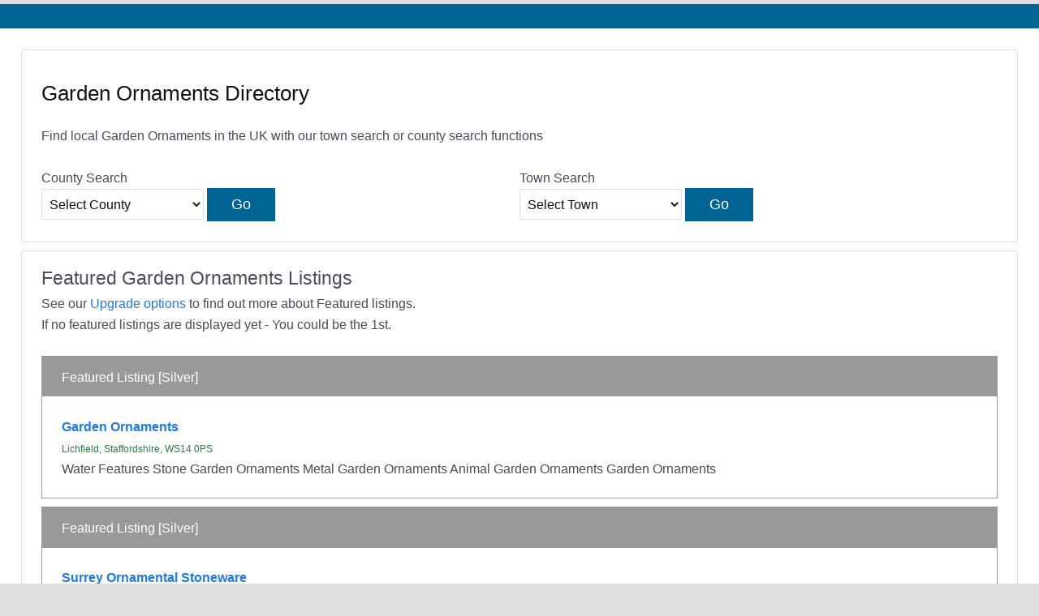

--- FILE ---
content_type: text/html; charset=UTF-8
request_url: https://www.uksmallbusinessdirectory.co.uk/category/garden+ornaments/
body_size: 5187
content:
<!DOCTYPE HTML>
<html lang="en-gb">
<head>
<meta charset="utf-8">
<meta name="viewport" content="width=device-width, initial-scale=1">
<title>Garden Ornaments Directory Garden Ornaments Listings Find Garden Ornaments Companies in UK</title>
<meta name="description" content="Find local Garden Ornaments near you or advertise your Garden Ornaments business" />
<link rel='stylesheet' type='text/css' media='all' href='/css/dp72.css' />
<link rel="canonical" href="https://www.uksmallbusinessdirectory.co.uk/category/garden+ornaments/" />
</head>
<body>
<div class="maincontainer">
  <div class="christmascontainer">
</div>
<div class="nobordercontainer" >
<div class="formcontainer" >
<h1> Garden Ornaments Directory</h1>
Find local Garden Ornaments in the UK with our town search or county search functions <br /><br />
<div class="tjtwo" style="border:0"><span style="font-weight:400">County Search </span> 
<br />
<form name='theForm2' method='get'>
<select name='mypage2'  style='font-size:100%; color:#111; min-width:200px; padding:8px 5px; line-height:1.8; background-color:#fff; border:1px solid; border-radius:1px; border-color:#dedede;' value='Select County'><option value=''>Select County </option>
<option value="/inc/garden+ornaments-in-buckinghamshire/">Buckinghamshire </option> <option value="/inc/garden+ornaments-in-cambridgeshire/">Cambridgeshire </option> <option value="/inc/garden+ornaments-in-cornwall/">Cornwall </option> <option value="/inc/garden+ornaments-in-east+ayrshire/">East Ayrshire </option> <option value="/inc/garden+ornaments-in-east+sussex/">East Sussex </option> <option value="/inc/garden+ornaments-in-east+yorkshire/">East Yorkshire </option> <option value="/inc/garden+ornaments-in-essex/">Essex </option> <option value="/inc/garden+ornaments-in-hampshire/">Hampshire </option> <option value="/inc/garden+ornaments-in-hertfordshire/">Hertfordshire </option> <option value="/inc/garden+ornaments-in-kent/">Kent </option> <option value="/inc/garden+ornaments-in-lincolnshire/">Lincolnshire </option> <option value="/inc/garden+ornaments-in-london/">London </option> <option value="/inc/garden+ornaments-in-middlesex/">Middlesex </option> <option value="/inc/garden+ornaments-in-norfolk/">Norfolk </option> <option value="/inc/garden+ornaments-in-northamptonshire/">Northamptonshire </option> <option value="/inc/garden+ornaments-in-oxfordshire/">Oxfordshire </option> <option value="/inc/garden+ornaments-in-powys/">Powys </option> <option value="/inc/garden+ornaments-in-rutland/">Rutland </option> <option value="/inc/garden+ornaments-in-shropshire/">Shropshire </option> <option value="/inc/garden+ornaments-in-somerset/">Somerset </option> <option value="/inc/garden+ornaments-in-staffordshire/">Staffordshire </option> <option value="/inc/garden+ornaments-in-surrey/">Surrey </option> <option value="/inc/garden+ornaments-in-west+sussex/">West Sussex </option> </select> <input type="button" 
onclick="location = ''+document.theForm2.mypage2.options[document.theForm2.mypage2.selectedIndex].value;"
value="Go" /><br />
</form>
</div>
<div class="tjtwo" style="border:0"><span style="font-weight:400">Town Search </span>
<br />
<form name='theForm1' method='get'>
<select name='mypage1'  style='font-size:100%; color:#111; min-width:200px; padding:8px 5px; line-height:1.8; background-color:#fff; border:1px solid; border-radius:1px; border-color:#dedede;' value='Select County'><option value=''>Select Town </option>
<option value="/int/garden+ornaments-in-abbots+langley/">Abbots Langley </option> <option value="/int/garden+ornaments-in-bath/">Bath </option> <option value="/int/garden+ornaments-in-berkhamsted/">Berkhamsted </option> <option value="/int/garden+ornaments-in-broxbourne/">broxbourne </option> <option value="/int/garden+ornaments-in-canterbury/">Canterbury </option> <option value="/int/garden+ornaments-in-catrine/">catrine </option> <option value="/int/garden+ornaments-in-chichester/">Chichester </option> <option value="/int/garden+ornaments-in-deal/">Deal </option> <option value="/int/garden+ornaments-in-enfield/">Enfield </option> <option value="/int/garden+ornaments-in-great+gaddesden/">Great Gaddesden </option> <option value="/int/garden+ornaments-in-harrow/">Harrow </option> <option value="/int/garden+ornaments-in-kettering/">Kettering </option> <option value="/int/garden+ornaments-in-kingston+upon+hull/">Kingston upon Hull </option> <option value="/int/garden+ornaments-in-lichfield/">Lichfield </option> <option value="/int/garden+ornaments-in-london/">London </option> <option value="/int/garden+ornaments-in-louth/">Louth </option> <option value="/int/garden+ornaments-in-milton+keynes/">Milton Keynes </option> <option value="/int/garden+ornaments-in-norwich/">Norwich </option> <option value="/int/garden+ornaments-in-oakham/">Oakham </option> <option value="/int/garden+ornaments-in-oswestry/">Oswestry </option> <option value="/int/garden+ornaments-in-penzance/">Penzance </option> <option value="/int/garden+ornaments-in-peterborough/">Peterborough </option> <option value="/int/garden+ornaments-in-reigate/">Reigate </option> <option value="/int/garden+ornaments-in-rickmansworth/">Rickmansworth </option> <option value="/int/garden+ornaments-in-rochford/">Rochford </option> <option value="/int/garden+ornaments-in-romsey/">Romsey </option> <option value="/int/garden+ornaments-in-shepton+mallet/">Shepton Mallet </option> <option value="/int/garden+ornaments-in-southampton/">Southampton </option> <option value="/int/garden+ornaments-in-st+austell/">St Austell </option> <option value="/int/garden+ornaments-in-st+columb/">St Columb </option> <option value="/int/garden+ornaments-in-truro/">Truro </option> <option value="/int/garden+ornaments-in-wadhurst/">Wadhurst </option> <option value="/int/garden+ornaments-in-wallingford/">Wallingford </option> <option value="/int/garden+ornaments-in-welshpool/">Welshpool </option> <option value="/int/garden+ornaments-in-winchester/">Winchester </option> </select> <input type="button" 
onclick="location = ''+document.theForm1.mypage1.options[document.theForm1.mypage1.selectedIndex].value;"
value="Go" /><br />
</form>
</div>
<div class="clear"></div>
</div>
<div class="formcontainer">
<span style="font-size:140%"> Featured  Garden Ornaments Listings </span> <br />
See our <a href="/news/upgrade-options/">Upgrade options</a> to find out more about Featured listings. <br />
If no featured listings are displayed yet - You could be the 1st.
<br />
<br />
     <div style="margin-bottom:10px; border:1px solid; border-radius:0px; border-color: #999999;">
<div style="padding:1% 2%; background-color:#999999; color:#fff">
Featured Listing [Silver]
   </div>
<div style="padding:2%; background-color:#fff; color:#4b4a5c">
<a style="font-weight:bold;" href="https://www.uksmallbusinessdirectory.co.uk/bid/297305/">Garden Ornaments</a>  <br />
<span style="font-size:75%; color:#258141">Lichfield, Staffordshire, WS14 0PS </span> <br />
Water Features Stone Garden Ornaments Metal Garden Ornaments Animal Garden Ornaments Garden Ornaments 

</div>
    </div>     <div style="margin-bottom:10px; border:1px solid; border-radius:0px; border-color: #999999;">
<div style="padding:1% 2%; background-color:#999999; color:#fff">
Featured Listing [Silver]
   </div>
<div style="padding:2%; background-color:#fff; color:#4b4a5c">
<a style="font-weight:bold;" href="https://www.uksmallbusinessdirectory.co.uk/bid/280599/">Surrey Ornamental Stoneware</a>  <br />
<span style="font-size:75%; color:#258141">Chichester, West Sussex, PO20 8PA </span> <br />
Garden Ornaments Cat Statues Dog Statues Stone Birdbaths Garden Statues 

</div>
    </div></div>


  <div style="margin-bottom:10px; border:1px solid; border-radius:0px; border-color: #111;">
<div style="padding:2%; background-color:#fff">
<a style="font-weight:bold;" href="https://www.uksmallbusinessdirectory.co.uk/bid/262063/">Elliott  of  London</a>  <br />
<span style="font-size:75%; color:#258141">Berkhamsted, Hertfordshire, HP4 3GW </span> <br />
Sculpting Garden Ornaments Sculptures 
<br />
Listed in <a href="https://www.uksmallbusinessdirectory.co.uk/inc/garden+ornaments-in-hertfordshire/">Garden Ornaments in Hertfordshire</a> and <a href="https://www.uksmallbusinessdirectory.co.uk/int/garden+ornaments-in-berkhamsted/">Garden Ornaments in Berkhamsted</a>

</div>
    </div>  <div style="margin-bottom:10px; border:1px solid; border-radius:0px; border-color: #111;">
<div style="padding:2%; background-color:#fff">
<a style="font-weight:bold;" href="https://www.uksmallbusinessdirectory.co.uk/bid/262003/">Elliott of  London</a>  <br />
<span style="font-size:75%; color:#258141">Berkhamsted, Hertfordshire, HP4 3GW </span> <br />
Sculpting Garden Ornaments Sculptures 
<br />
Listed in <a href="https://www.uksmallbusinessdirectory.co.uk/inc/garden+ornaments-in-hertfordshire/">Garden Ornaments in Hertfordshire</a> and <a href="https://www.uksmallbusinessdirectory.co.uk/int/garden+ornaments-in-berkhamsted/">Garden Ornaments in Berkhamsted</a>

</div>
    </div>  <div style="margin-bottom:10px; border:1px solid; border-radius:0px; border-color: #111;">
<div style="padding:2%; background-color:#fff">
<a style="font-weight:bold;" href="https://www.uksmallbusinessdirectory.co.uk/bid/261914/">Frond</a>  <br />
<span style="font-size:75%; color:#258141">St Austell, Cornwall, PL25 3TQ </span> <br />
plant holders small plant pots garden plant pots containers for plants plant pots 
<br />
Listed in <a href="https://www.uksmallbusinessdirectory.co.uk/inc/garden+ornaments-in-cornwall/">Garden Ornaments in Cornwall</a> and <a href="https://www.uksmallbusinessdirectory.co.uk/int/garden+ornaments-in-st+austell/">Garden Ornaments in St Austell</a>

</div>
    </div>  <div style="margin-bottom:10px; border:1px solid; border-radius:0px; border-color: #111;">
<div style="padding:2%; background-color:#fff">
<a style="font-weight:bold;" href="https://www.uksmallbusinessdirectory.co.uk/bid/244558/">Welsh Slate Water Features</a>  <br />
<span style="font-size:75%; color:#258141">Southampton, Hampshire, SO31 8GD </span> <br />
slate pyramid stone monoliths slate garden ornaments welsh slate for gardens garden water features 
<br />
Listed in <a href="https://www.uksmallbusinessdirectory.co.uk/inc/garden+ornaments-in-hampshire/">Garden Ornaments in Hampshire</a> and <a href="https://www.uksmallbusinessdirectory.co.uk/int/garden+ornaments-in-southampton/">Garden Ornaments in Southampton</a>

</div>
    </div>  <div style="margin-bottom:10px; border:1px solid; border-radius:0px; border-color: #111;">
<div style="padding:2%; background-color:#fff">
<a style="font-weight:bold;" href="https://www.uksmallbusinessdirectory.co.uk/bid/223408/">CV Apollo UK.</a>  <br />
<span style="font-size:75%; color:#258141">Kettering, Northamptonshire, NN15 6HA </span> <br />
Tupperware garden ornaments wood carvings clocks wooden ducks 
<br />
Listed in <a href="https://www.uksmallbusinessdirectory.co.uk/inc/garden+ornaments-in-northamptonshire/">Garden Ornaments in Northamptonshire</a> and <a href="https://www.uksmallbusinessdirectory.co.uk/int/garden+ornaments-in-kettering/">Garden Ornaments in Kettering</a>

</div>
    </div>  <div style="margin-bottom:10px; border:1px solid; border-radius:0px; border-color: #111;">
<div style="padding:2%; background-color:#fff">
<a style="font-weight:bold;" href="https://www.uksmallbusinessdirectory.co.uk/bid/214372/">Living With Birds</a>  <br />
<span style="font-size:75%; color:#258141">Canterbury, Kent, CT6 7LQ </span> <br />
garden bird food bird feeders wildlife supplies garden bird feed bird feed 
<br />
Listed in <a href="https://www.uksmallbusinessdirectory.co.uk/inc/garden+ornaments-in-kent/">Garden Ornaments in Kent</a> and <a href="https://www.uksmallbusinessdirectory.co.uk/int/garden+ornaments-in-canterbury/">Garden Ornaments in Canterbury</a>

</div>
    </div>  <div style="margin-bottom:10px; border:1px solid; border-radius:0px; border-color: #111;">
<div style="padding:2%; background-color:#fff">
<a style="font-weight:bold;" href="https://www.uksmallbusinessdirectory.co.uk/bid/211908/">HOME &amp; GARDEN DECORATIONS LTD</a>  <br />
<span style="font-size:75%; color:#258141">London, Middlesex, NW9 9QG </span> <br />
bronze fountains garden statues garden fountains bronze statues garden ornaments 
<br />
Listed in <a href="https://www.uksmallbusinessdirectory.co.uk/inc/garden+ornaments-in-middlesex/">Garden Ornaments in Middlesex</a> and <a href="https://www.uksmallbusinessdirectory.co.uk/int/garden+ornaments-in-london/">Garden Ornaments in London</a>

</div>
    </div>  <div style="margin-bottom:10px; border:1px solid; border-radius:0px; border-color: #111;">
<div style="padding:2%; background-color:#fff">
<a style="font-weight:bold;" href="https://www.uksmallbusinessdirectory.co.uk/bid/211229/">Luxury Gardens UK</a>  <br />
<span style="font-size:75%; color:#258141">Kingston upon Hull, East Yorkshire, HU35JU </span> <br />
Canopies Water Features Artificial Plants Displays Planters 
<br />
Listed in <a href="https://www.uksmallbusinessdirectory.co.uk/inc/garden+ornaments-in-east+yorkshire/">Garden Ornaments in East Yorkshire</a> and <a href="https://www.uksmallbusinessdirectory.co.uk/int/garden+ornaments-in-kingston+upon+hull/">Garden Ornaments in Kingston upon Hull</a>

</div>
    </div>  <div style="margin-bottom:10px; border:1px solid; border-radius:0px; border-color: #111;">
<div style="padding:2%; background-color:#fff">
<a style="font-weight:bold;" href="https://www.uksmallbusinessdirectory.co.uk/bid/208666/">The Cornwall Stoneware Company</a>  <br />
<span style="font-size:75%; color:#258141">St Columb, Cornwall, TR9 6SF </span> <br />
Gift Idea Garden Statue Stone Sign Made In Cornwall Garden Ornament 
<br />
Listed in <a href="https://www.uksmallbusinessdirectory.co.uk/inc/garden+ornaments-in-cornwall/">Garden Ornaments in Cornwall</a> and <a href="https://www.uksmallbusinessdirectory.co.uk/int/garden+ornaments-in-st+columb/">Garden Ornaments in St Columb</a>

</div>
    </div>  <div style="margin-bottom:10px; border:1px solid; border-radius:0px; border-color: #111;">
<div style="padding:2%; background-color:#fff">
<a style="font-weight:bold;" href="https://www.uksmallbusinessdirectory.co.uk/bid/187458/">Pond chemical manufacturer and supplier UK-Hydra International Ltd</a>  <br />
<span style="font-size:75%; color:#258141">Milton Keynes, Buckinghamshire, MK11 3ER </span> <br />
pond problems pond cleaning pond green water blanket weed in ponds pond cleaner 
<br />
Listed in <a href="https://www.uksmallbusinessdirectory.co.uk/inc/garden+ornaments-in-buckinghamshire/">Garden Ornaments in Buckinghamshire</a> and <a href="https://www.uksmallbusinessdirectory.co.uk/int/garden+ornaments-in-milton+keynes/">Garden Ornaments in Milton Keynes</a>

</div>
    </div>  <div style="margin-bottom:10px; border:1px solid; border-radius:0px; border-color: #111;">
<div style="padding:2%; background-color:#fff">
<a style="font-weight:bold;" href="https://www.uksmallbusinessdirectory.co.uk/bid/181908/">Bakers Gardens Lifestyle</a>  <br />
<span style="font-size:75%; color:#258141">Rickmansworth, Hertfordshire, WD3 6AH </span> <br />
Excellent value for money Unique Designs Ever changing stock Gifts for home and garden Garden Gifts 
<br />
Listed in <a href="https://www.uksmallbusinessdirectory.co.uk/inc/garden+ornaments-in-hertfordshire/">Garden Ornaments in Hertfordshire</a> and <a href="https://www.uksmallbusinessdirectory.co.uk/int/garden+ornaments-in-rickmansworth/">Garden Ornaments in Rickmansworth</a>

</div>
    </div>  <div style="margin-bottom:10px; border:1px solid; border-radius:0px; border-color: #111;">
<div style="padding:2%; background-color:#fff">
<a style="font-weight:bold;" href="https://www.uksmallbusinessdirectory.co.uk/bid/174565/">Capestudios</a>  <br />
<span style="font-size:75%; color:#258141">Penzance, Cornwall, TR19 7JZ </span> <br />
garden plaques wall plaques garden ornaments garden wall plaques 
<br />
Listed in <a href="https://www.uksmallbusinessdirectory.co.uk/inc/garden+ornaments-in-cornwall/">Garden Ornaments in Cornwall</a> and <a href="https://www.uksmallbusinessdirectory.co.uk/int/garden+ornaments-in-penzance/">Garden Ornaments in Penzance</a>

</div>
    </div>  <div style="margin-bottom:10px; border:1px solid; border-radius:0px; border-color: #111;">
<div style="padding:2%; background-color:#fff">
<a style="font-weight:bold;" href="https://www.uksmallbusinessdirectory.co.uk/bid/164228/">cornishstoneware.co.uk</a>  <br />
<span style="font-size:75%; color:#258141">Truro, Cornwall, TR2 5DX </span> <br />
Celtic Crosses Staddle Stones Troughs Stone Planters Garden Ornaments 
<br />
Listed in <a href="https://www.uksmallbusinessdirectory.co.uk/inc/garden+ornaments-in-cornwall/">Garden Ornaments in Cornwall</a> and <a href="https://www.uksmallbusinessdirectory.co.uk/int/garden+ornaments-in-truro/">Garden Ornaments in Truro</a>

</div>
    </div>  <div style="margin-bottom:10px; border:1px solid; border-radius:0px; border-color: #111;">
<div style="padding:2%; background-color:#fff">
<a style="font-weight:bold;" href="https://www.uksmallbusinessdirectory.co.uk/bid/163941/">Saleby Stone</a>  <br />
<span style="font-size:75%; color:#258141">Louth, Lincolnshire, LN130HY </span> <br />
gardening ornament concrete outdoors garden 
<br />
Listed in <a href="https://www.uksmallbusinessdirectory.co.uk/inc/garden+ornaments-in-lincolnshire/">Garden Ornaments in Lincolnshire</a> and <a href="https://www.uksmallbusinessdirectory.co.uk/int/garden+ornaments-in-louth/">Garden Ornaments in Louth</a>

</div>
    </div>  <div style="margin-bottom:10px; border:1px solid; border-radius:0px; border-color: #111;">
<div style="padding:2%; background-color:#fff">
<a style="font-weight:bold;" href="https://www.uksmallbusinessdirectory.co.uk/bid/152866/">Shepton Classic Stone</a>  <br />
<span style="font-size:75%; color:#258141">Shepton Mallet, Somerset, BA4 5BY </span> <br />
birdbaths stone planters balustrade garden stoneware classic stone 
<br />
Listed in <a href="https://www.uksmallbusinessdirectory.co.uk/inc/garden+ornaments-in-somerset/">Garden Ornaments in Somerset</a> and <a href="https://www.uksmallbusinessdirectory.co.uk/int/garden+ornaments-in-shepton+mallet/">Garden Ornaments in Shepton Mallet</a>

</div>
    </div>  <div style="margin-bottom:10px; border:1px solid; border-radius:0px; border-color: #111;">
<div style="padding:2%; background-color:#fff">
<a style="font-weight:bold;" href="https://www.uksmallbusinessdirectory.co.uk/bid/150892/">Chemical Home Ltd</a>  <br />
<span style="font-size:75%; color:#258141">Abbots Langley, Middlesex, HA39ED  </span> <br />
ephedrine methylone mdpv ketamine mephedrone 
<br />
Listed in <a href="https://www.uksmallbusinessdirectory.co.uk/inc/garden+ornaments-in-middlesex/">Garden Ornaments in Middlesex</a> and <a href="https://www.uksmallbusinessdirectory.co.uk/int/garden+ornaments-in-abbots+langley/">Garden Ornaments in Abbots Langley</a>

</div>
    </div>  <div style="margin-bottom:10px; border:1px solid; border-radius:0px; border-color: #111;">
<div style="padding:2%; background-color:#fff">
<a style="font-weight:bold;" href="https://www.uksmallbusinessdirectory.co.uk/bid/150565/">Suppliers-chemicals Shop Ass</a>  <br />
<span style="font-size:75%; color:#258141">Harrow, Middlesex, HA39ED </span> <br />
mephedrone  
<br />
Listed in <a href="https://www.uksmallbusinessdirectory.co.uk/inc/garden+ornaments-in-middlesex/">Garden Ornaments in Middlesex</a> and <a href="https://www.uksmallbusinessdirectory.co.uk/int/garden+ornaments-in-harrow/">Garden Ornaments in Harrow</a>

</div>
    </div>  <div style="margin-bottom:10px; border:1px solid; border-radius:0px; border-color: #111;">
<div style="padding:2%; background-color:#fff">
<a style="font-weight:bold;" href="https://www.uksmallbusinessdirectory.co.uk/bid/133006/">Chrystella On Line</a>  <br />
<span style="font-size:75%; color:#258141">Enfield, London, N13 4BS </span> <br />
Feature Jebao Eden Water Pump 
<br />
Listed in <a href="https://www.uksmallbusinessdirectory.co.uk/inc/garden+ornaments-in-london/">Garden Ornaments in London</a> and <a href="https://www.uksmallbusinessdirectory.co.uk/int/garden+ornaments-in-enfield/">Garden Ornaments in Enfield</a>

</div>
    </div>  <div style="margin-bottom:10px; border:1px solid; border-radius:0px; border-color: #111;">
<div style="padding:2%; background-color:#fff">
<a style="font-weight:bold;" href="https://www.uksmallbusinessdirectory.co.uk/bid/129133/">Crocodilla Garden Products</a>  <br />
<span style="font-size:75%; color:#258141">Romsey, Hampshire, SO51 0NN </span> <br />
Infrared Heaters Hanging Basket Brackets Garden Bench Seats Metal Gates Weathervanes 
<br />
Listed in <a href="https://www.uksmallbusinessdirectory.co.uk/inc/garden+ornaments-in-hampshire/">Garden Ornaments in Hampshire</a> and <a href="https://www.uksmallbusinessdirectory.co.uk/int/garden+ornaments-in-romsey/">Garden Ornaments in Romsey</a>

</div>
    </div>  <div style="margin-bottom:10px; border:1px solid; border-radius:0px; border-color: #111;">
<div style="padding:2%; background-color:#fff">
<a style="font-weight:bold;" href="https://www.uksmallbusinessdirectory.co.uk/bid/125031/">Garden Requisites Limited</a>  <br />
<span style="font-size:75%; color:#258141">Bath, Somerset, BA1 7EL </span> <br />
canopies window boxes porches garden arches Wirework 
<br />
Listed in <a href="https://www.uksmallbusinessdirectory.co.uk/inc/garden+ornaments-in-somerset/">Garden Ornaments in Somerset</a> and <a href="https://www.uksmallbusinessdirectory.co.uk/int/garden+ornaments-in-bath/">Garden Ornaments in Bath</a>

</div>
    </div>  <div style="margin-bottom:10px; border:1px solid; border-radius:0px; border-color: #111;">
<div style="padding:2%; background-color:#fff">
<a style="font-weight:bold;" href="https://www.uksmallbusinessdirectory.co.uk/bid/123626/">Garden Ornaments Direct</a>  <br />
<span style="font-size:75%; color:#258141">London, London, EC1N 8PN </span> <br />
artificial trees garden statues garden pots garden garden ornaments 
<br />
Listed in <a href="https://www.uksmallbusinessdirectory.co.uk/inc/garden+ornaments-in-london/">Garden Ornaments in London</a> and <a href="https://www.uksmallbusinessdirectory.co.uk/int/garden+ornaments-in-london/">Garden Ornaments in London</a>

</div>
    </div>  <div style="margin-bottom:10px; border:1px solid; border-radius:0px; border-color: #111;">
<div style="padding:2%; background-color:#fff">
<a style="font-weight:bold;" href="https://www.uksmallbusinessdirectory.co.uk/bid/119504/">Kinsman Garden Fountains</a>  <br />
<span style="font-size:75%; color:#258141">Reigate, Surrey, RH2 8JB </span> <br />
garden stoneware garden fountains water features self contained water fountains 
<br />
Listed in <a href="https://www.uksmallbusinessdirectory.co.uk/inc/garden+ornaments-in-surrey/">Garden Ornaments in Surrey</a> and <a href="https://www.uksmallbusinessdirectory.co.uk/int/garden+ornaments-in-reigate/">Garden Ornaments in Reigate</a>

</div>
    </div>  <div style="margin-bottom:10px; border:1px solid; border-radius:0px; border-color: #111;">
<div style="padding:2%; background-color:#fff">
<a style="font-weight:bold;" href="https://www.uksmallbusinessdirectory.co.uk/bid/111300/">Stick in the Mud</a>  <br />
<span style="font-size:75%; color:#258141">Deal, Kent, CT140dr </span> <br />
floral arrangements garden stakes butterfly garden stakes butterfly stakes garden ornaments 
<br />
Listed in <a href="https://www.uksmallbusinessdirectory.co.uk/inc/garden+ornaments-in-kent/">Garden Ornaments in Kent</a> and <a href="https://www.uksmallbusinessdirectory.co.uk/int/garden+ornaments-in-deal/">Garden Ornaments in Deal</a>

</div>
    </div>  <div style="margin-bottom:10px; border:1px solid; border-radius:0px; border-color: #111;">
<div style="padding:2%; background-color:#fff">
<a style="font-weight:bold;" href="https://www.uksmallbusinessdirectory.co.uk/bid/107683/">Water Willows</a>  <br />
<span style="font-size:75%; color:#258141">Milton Keynes, Buckinghamshire, MK10 9AH  </span> <br />
willow ornaments living willow willow hedge willow organic willow kits uk 
<br />
Listed in <a href="https://www.uksmallbusinessdirectory.co.uk/inc/garden+ornaments-in-buckinghamshire/">Garden Ornaments in Buckinghamshire</a> and <a href="https://www.uksmallbusinessdirectory.co.uk/int/garden+ornaments-in-milton+keynes/">Garden Ornaments in Milton Keynes</a>

</div>
    </div>  <div style="margin-bottom:10px; border:1px solid; border-radius:0px; border-color: #111;">
<div style="padding:2%; background-color:#fff">
<a style="font-weight:bold;" href="https://www.uksmallbusinessdirectory.co.uk/bid/78799/">Plantcontainershop.com</a>  <br />
<span style="font-size:75%; color:#258141">broxbourne, Hertfordshire, EN10 7RA </span> <br />
Planters Plant pots Plant containers 
<br />
Listed in <a href="https://www.uksmallbusinessdirectory.co.uk/inc/garden+ornaments-in-hertfordshire/">Garden Ornaments in Hertfordshire</a> and <a href="https://www.uksmallbusinessdirectory.co.uk/int/garden+ornaments-in-broxbourne/">Garden Ornaments in broxbourne</a>

</div>
    </div>  <div style="margin-bottom:10px; border:1px solid; border-radius:0px; border-color: #111;">
<div style="padding:2%; background-color:#fff">
<a style="font-weight:bold;" href="https://www.uksmallbusinessdirectory.co.uk/bid/77918/">Terrabuild Ltd</a>  <br />
<span style="font-size:75%; color:#258141">Peterborough, Cambridgeshire, PE7 8AJ </span> <br />
Extension Patio Paving Builder Decking 
<br />
Listed in <a href="https://www.uksmallbusinessdirectory.co.uk/inc/garden+ornaments-in-cambridgeshire/">Garden Ornaments in Cambridgeshire</a> and <a href="https://www.uksmallbusinessdirectory.co.uk/int/garden+ornaments-in-peterborough/">Garden Ornaments in Peterborough</a>

</div>
    </div>  <div style="margin-bottom:10px; border:1px solid; border-radius:0px; border-color: #111;">
<div style="padding:2%; background-color:#fff">
<a style="font-weight:bold;" href="https://www.uksmallbusinessdirectory.co.uk/bid/74840/">Potty Deckor</a>  <br />
<span style="font-size:75%; color:#258141">catrine, East Ayrshire, ka56pa </span> <br />
custom planters patio planters wooden planters 
<br />
Listed in <a href="https://www.uksmallbusinessdirectory.co.uk/inc/garden+ornaments-in-east+ayrshire/">Garden Ornaments in East Ayrshire</a> and <a href="https://www.uksmallbusinessdirectory.co.uk/int/garden+ornaments-in-catrine/">Garden Ornaments in catrine</a>

</div>
    </div>  <div style="margin-bottom:10px; border:1px solid; border-radius:0px; border-color: #111;">
<div style="padding:2%; background-color:#fff">
<a style="font-weight:bold;" href="https://www.uksmallbusinessdirectory.co.uk/bid/73570/">Busy Bees Garden Crafts</a>  <br />
<span style="font-size:75%; color:#258141">Norwich, Norfolk, - </span> <br />
Wooden Garden Crafts, Handmade in Norfolk. Nest Boxes and Insect Shelters. Bird Tables and Feeders. Ornamental Gifts for the Garden. Handmade Wooden  
<br />
Listed in <a href="https://www.uksmallbusinessdirectory.co.uk/inc/garden+ornaments-in-norfolk/">Garden Ornaments in Norfolk</a> and <a href="https://www.uksmallbusinessdirectory.co.uk/int/garden+ornaments-in-norwich/">Garden Ornaments in Norwich</a>

</div>
    </div>  <div style="margin-bottom:10px; border:1px solid; border-radius:0px; border-color: #111;">
<div style="padding:2%; background-color:#fff">
<a style="font-weight:bold;" href="https://www.uksmallbusinessdirectory.co.uk/bid/65852/">The Old Potting Shed</a>  <br />
<span style="font-size:75%; color:#258141">Great Gaddesden, Hertfordshire, HP1 3BP </span> <br />
hedghog gifts handmade bronze garden 
<br />
Listed in <a href="https://www.uksmallbusinessdirectory.co.uk/inc/garden+ornaments-in-hertfordshire/">Garden Ornaments in Hertfordshire</a> and <a href="https://www.uksmallbusinessdirectory.co.uk/int/garden+ornaments-in-great+gaddesden/">Garden Ornaments in Great Gaddesden</a>

</div>
    </div>  <div style="margin-bottom:10px; border:1px solid; border-radius:0px; border-color: #111;">
<div style="padding:2%; background-color:#fff">
<a style="font-weight:bold;" href="https://www.uksmallbusinessdirectory.co.uk/bid/50643/">Spotty Gift Boxes</a>  <br />
<span style="font-size:75%; color:#258141">Winchester, Hampshire, SO23 7QB </span> <br />
 lizards and dragonflies garden sculptures garden ornaments, contemporary sculptures Sheep and birds 
<br />
Listed in <a href="https://www.uksmallbusinessdirectory.co.uk/inc/garden+ornaments-in-hampshire/">Garden Ornaments in Hampshire</a> and <a href="https://www.uksmallbusinessdirectory.co.uk/int/garden+ornaments-in-winchester/">Garden Ornaments in Winchester</a>

</div>
    </div>  <div style="margin-bottom:10px; border:1px solid; border-radius:0px; border-color: #111;">
<div style="padding:2%; background-color:#fff">
<a style="font-weight:bold;" href="https://www.uksmallbusinessdirectory.co.uk/bid/38516/">Pretty Arty</a>  <br />
<span style="font-size:75%; color:#258141">Berkhamsted, Hertfordshire, HP4 2EJ </span> <br />
deco ornament bronze art sculpture 
<br />
Listed in <a href="https://www.uksmallbusinessdirectory.co.uk/inc/garden+ornaments-in-hertfordshire/">Garden Ornaments in Hertfordshire</a> and <a href="https://www.uksmallbusinessdirectory.co.uk/int/garden+ornaments-in-berkhamsted/">Garden Ornaments in Berkhamsted</a>

</div>
    </div>  <div style="margin-bottom:10px; border:1px solid; border-radius:0px; border-color: #111;">
<div style="padding:2%; background-color:#fff">
<a style="font-weight:bold;" href="https://www.uksmallbusinessdirectory.co.uk/bid/37691/">Iron Vein</a>  <br />
<span style="font-size:75%; color:#258141">Welshpool, Powys, SY21 9DD </span> <br />
garden sculpture and furniture designer makers bespoke modern metalwork hand forged wrought iron  contemporary metalwork 
<br />
Listed in <a href="https://www.uksmallbusinessdirectory.co.uk/inc/garden+ornaments-in-powys/">Garden Ornaments in Powys</a> and <a href="https://www.uksmallbusinessdirectory.co.uk/int/garden+ornaments-in-welshpool/">Garden Ornaments in Welshpool</a>

</div>
    </div>  <div style="margin-bottom:10px; border:1px solid; border-radius:0px; border-color: #111;">
<div style="padding:2%; background-color:#fff">
<a style="font-weight:bold;" href="https://www.uksmallbusinessdirectory.co.uk/bid/37506/">Iron Stop UK</a>  <br />
<span style="font-size:75%; color:#258141">Milton Keynes, Buckinghamshire, MK14 5BP </span> <br />
Interior Garden Lifestyle Unique Wind Spinners 
<br />
Listed in <a href="https://www.uksmallbusinessdirectory.co.uk/inc/garden+ornaments-in-buckinghamshire/">Garden Ornaments in Buckinghamshire</a> and <a href="https://www.uksmallbusinessdirectory.co.uk/int/garden+ornaments-in-milton+keynes/">Garden Ornaments in Milton Keynes</a>

</div>
    </div>  <div style="margin-bottom:10px; border:1px solid; border-radius:0px; border-color: #111;">
<div style="padding:2%; background-color:#fff">
<a style="font-weight:bold;" href="https://www.uksmallbusinessdirectory.co.uk/bid/37235/">Defeet - Snail Proof Plant Pot Feet</a>  <br />
<span style="font-size:75%; color:#258141">London, London, N1 0NP </span> <br />
pest plant pot snail slug gardens 
<br />
Listed in <a href="https://www.uksmallbusinessdirectory.co.uk/inc/garden+ornaments-in-london/">Garden Ornaments in London</a> and <a href="https://www.uksmallbusinessdirectory.co.uk/int/garden+ornaments-in-london/">Garden Ornaments in London</a>

</div>
    </div>  <div style="margin-bottom:10px; border:1px solid; border-radius:0px; border-color: #111;">
<div style="padding:2%; background-color:#fff">
<a style="font-weight:bold;" href="https://www.uksmallbusinessdirectory.co.uk/bid/26606/">The Dancing Trees</a>  <br />
<span style="font-size:75%; color:#258141">Oakham, Rutland, LE15 8DE </span> <br />
 
<br />
Listed in <a href="https://www.uksmallbusinessdirectory.co.uk/inc/garden+ornaments-in-rutland/">Garden Ornaments in Rutland</a> and <a href="https://www.uksmallbusinessdirectory.co.uk/int/garden+ornaments-in-oakham/">Garden Ornaments in Oakham</a>

</div>
    </div>  <div style="margin-bottom:10px; border:1px solid; border-radius:0px; border-color: #111;">
<div style="padding:2%; background-color:#fff">
<a style="font-weight:bold;" href="https://www.uksmallbusinessdirectory.co.uk/bid/25143/">Birdtables</a>  <br />
<span style="font-size:75%; color:#258141">Wallingford, Oxfordshire, OX10 0BD </span> <br />
 
<br />
Listed in <a href="https://www.uksmallbusinessdirectory.co.uk/inc/garden+ornaments-in-oxfordshire/">Garden Ornaments in Oxfordshire</a> and <a href="https://www.uksmallbusinessdirectory.co.uk/int/garden+ornaments-in-wallingford/">Garden Ornaments in Wallingford</a>

</div>
    </div>  <div style="margin-bottom:10px; border:1px solid; border-radius:0px; border-color: #111;">
<div style="padding:2%; background-color:#fff">
<a style="font-weight:bold;" href="https://www.uksmallbusinessdirectory.co.uk/bid/24175/">Inside Out Garden Ornaments</a>  <br />
<span style="font-size:75%; color:#258141">Wadhurst, East Sussex, TN5 7JL </span> <br />
 
<br />
Listed in <a href="https://www.uksmallbusinessdirectory.co.uk/inc/garden+ornaments-in-east+sussex/">Garden Ornaments in East Sussex</a> and <a href="https://www.uksmallbusinessdirectory.co.uk/int/garden+ornaments-in-wadhurst/">Garden Ornaments in Wadhurst</a>

</div>
    </div>  <div style="margin-bottom:10px; border:1px solid; border-radius:0px; border-color: #111;">
<div style="padding:2%; background-color:#fff">
<a style="font-weight:bold;" href="https://www.uksmallbusinessdirectory.co.uk/bid/23850/">Bakers Garden Lifestyle</a>  <br />
<span style="font-size:75%; color:#258141">Rickmansworth, Hertfordshire, WD3 4LT </span> <br />
 
<br />
Listed in <a href="https://www.uksmallbusinessdirectory.co.uk/inc/garden+ornaments-in-hertfordshire/">Garden Ornaments in Hertfordshire</a> and <a href="https://www.uksmallbusinessdirectory.co.uk/int/garden+ornaments-in-rickmansworth/">Garden Ornaments in Rickmansworth</a>

</div>
    </div>  <div style="margin-bottom:10px; border:1px solid; border-radius:0px; border-color: #111;">
<div style="padding:2%; background-color:#fff">
<a style="font-weight:bold;" href="https://www.uksmallbusinessdirectory.co.uk/bid/18285/">Period Stone</a>  <br />
<span style="font-size:75%; color:#258141">Rochford, Essex, SS4 1PD </span> <br />
 
<br />
Listed in <a href="https://www.uksmallbusinessdirectory.co.uk/inc/garden+ornaments-in-essex/">Garden Ornaments in Essex</a> and <a href="https://www.uksmallbusinessdirectory.co.uk/int/garden+ornaments-in-rochford/">Garden Ornaments in Rochford</a>

</div>
    </div>  <div style="margin-bottom:10px; border:1px solid; border-radius:0px; border-color: #111;">
<div style="padding:2%; background-color:#fff">
<a style="font-weight:bold;" href="https://www.uksmallbusinessdirectory.co.uk/bid/18180/">Gekkoz</a>  <br />
<span style="font-size:75%; color:#258141">Oswestry, Shropshire, SY11 1NH </span> <br />
 
<br />
Listed in <a href="https://www.uksmallbusinessdirectory.co.uk/inc/garden+ornaments-in-shropshire/">Garden Ornaments in Shropshire</a> and <a href="https://www.uksmallbusinessdirectory.co.uk/int/garden+ornaments-in-oswestry/">Garden Ornaments in Oswestry</a>

</div>
    </div>
<br />
<div>
</div>
</div>
<div class="bottom-bar"><br />
<ul>
<li> <a href="https://www.uksmallbusinessdirectory.co.uk/">Home</a> </li>
<li> <a href="https://www.uksmallbusinessdirectory.co.uk/search/">Search</a> </li>
<li> <a href="https://www.uksmallbusinessdirectory.co.uk/about/">About</a> </li>
<li> <a href="https://www.uksmallbusinessdirectory.co.uk/contact/">Contact</a> </li>
<li> <a href="https://www.uksmallbusinessdirectory.co.uk/terms/">Terms</a> </li>
</ul>
<br />
</div>
<div style="padding:0 2%">
&copy; UKSBD
</div></div>
<!-- Start of StatCounter Code for Default Guide -->
<script type="text/javascript">
var sc_project=11101964; 
var sc_invisible=1; 
var sc_security="8776cabb"; 
</script>
<script type="text/javascript"
src="https://www.statcounter.com/counter/counter.js"
async></script>
<noscript><div class="statcounter"><a title="Web Analytics"
href="http://statcounter.com/" target="_blank"><img
class="statcounter"
src="//c.statcounter.com/11101964/0/8776cabb/1/" alt="Web
Analytics"></a></div></noscript>
<!-- End of StatCounter Code for Default Guide -->
</body>
</html>